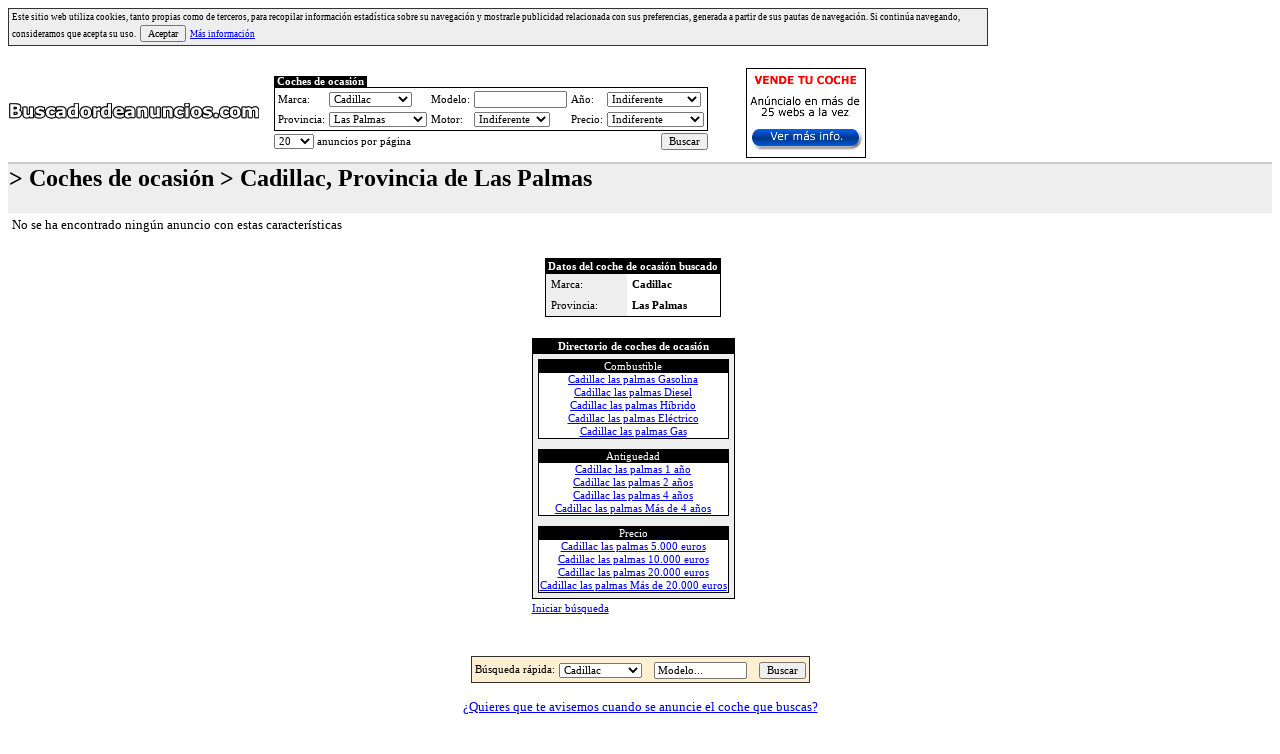

--- FILE ---
content_type: text/html
request_url: http://www.buscadordeanuncios.com/coches/cadillac-ocasion-las-palmas.php
body_size: 5763
content:

<html>
<head>
<title>Compra Venta Coches ocasion , Cadillac,  Las Palmas</title>
<META NAME ="keywords" CONTENT="Coches ocasion , Cadillac,  Las Palmas,coches segunda mano,coches usados,compra,venta">
<META NAME ="description" CONTENT="El buscador de coches de ocasion. Coches ocasion , Cadillac,  Las Palmas">
<META NAME="robots" CONTENT="all,index,follow">
<META NAME="revisit-after" CONTENT="15 days">
<META HTTP-EQUIV="Content-Language" CONTENT="es">
<META NAME="ABSTRACT" CONTENT="Coches ocasion , Cadillac,  Las Palmas">
<META NAME="SUBJECT" CONTENT="Coches ocasion , Cadillac,  Las Palmas">
<META NAME="AUTHOR" CONTENT="Coches ocasion , Cadillac,  Las Palmas">
<META NAME="COPYRIGHT" CONTENT="Coches ocasion , Cadillac,  Las Palmas">
<META http-equiv="content-type" content="text/html; charset=iso-8859-1">
<style>
font{font-family:Verdana;font-size:8pt;}
font.peque{font-family:Verdana;font-size:7pt;}
font.grande{font-family:Verdana;font-size:10pt;}
select{font-family:Verdana;font-size:8pt;}
input{font-family:Verdana;font-size:8pt;}
a.negro{color:000000;text-decoration:none;};
a.negro:visited{color:000000;text-decoration:none;};
a.negro:hover{color:000000;text-decoration:none;};
a.publi{color:#999999;text-decoration:none;};
a.publi:visited{color:#999999;text-decoration:none;};
a.publi:hover{color:#333333;text-decoration:underline;};
</style>
<script language="javascript">
function fpublica(str,paso)
{
	var v=1;
	v++;
	v--;
	if((v==1)&&(paso=="5")){self.location="http://www.buscadordeanuncios.com/paso_a_"+str+".php";}
	else{self.location="http://www.e-re"+str+".net/coches_usados.php?pag:9";}
}
</script>
</head>
<body bgcolor="#ffffff">
	<table id="tavisocookies" style="width:980px;background-color:#EEEEEE;border:1px solid #333333;">
	<tr>
	<td><font class="peque">Este sitio web utiliza cookies, tanto propias como de terceros, para recopilar información estadística sobre su navegación y mostrarle publicidad relacionada con sus preferencias, generada a partir de sus pautas de navegación. Si continúa navegando, consideramos que acepta su uso.&nbsp;&nbsp;<input type="button" style="font-family:Verdana;font-size:7.2pt;margin-top:3px;" name="btnaceptarcookies" value="Aceptar" onclick="javascript:document.cookie='avisocookies=1; expires=Sun, 1 Jan 2090 00:00:00 UTC; path=/';document.getElementById('tavisocookies').style.display='none';">&nbsp;&nbsp;<a href="http://www.buscadordeanuncios.com/cookies_info.html" target="_blank" rel="nofollow">Más información</a></font></td>
	</tr>
	</table>
	<br>

<table border="0" width="100%" cellspacing="0">
	<tr>
	<td width="260"><a href="../coches/ocasion.php"><img src="../clasificados/bdanuncios2.gif" alt="Buscador de coches de ocasion" width="250" height="27" border="0"></a></td>
	<td><table border="0">
<tr>
<td>
<table border="0" cellspacing="0" cellpadding="0">
<form name="form1" method="get" action="http://www.buscadordeanuncios.com/clasificados.php">
<input type="hidden" name="desde_dir" value="1"><tr>
<td><table border="0" width="100%" cellpadding="0" cellspacing="0">
	<tr>
	<td nowrap bgcolor="000000"><font color="ffffff">&nbsp;<b>Coches de ocasión</b>&nbsp;</font></td>
		<td width="100%"><font>&nbsp;</font></td>
	</tr>
</table></td>
</tr>
<tr>
<td>
<table style="border-width:1px;border-style:solid;border-color:000000;" bgcolor="#ffffff">
<tr>
<td><font>Marca:</font></td>
<td><select name="marca">
<option value="0">Indiferente</option>
<option value='56'>Aixam</option><option value='3'>Alfa Romeo</option><option value='4'>Aston Martin</option><option value='5'>Audi</option><option value='6'>Autovaz</option><option value='60'>Bellier</option><option value='7'>Bentley</option><option value='8'>BMW</option><option value='66'>Bugatti</option><option value='9' selected >Cadillac</option><option value='61'>Casalini</option><option value='10'>Caterham</option><option value='64'>Chatenet</option><option value='12'>Chevrolet</option><option value='13'>Chrysler</option><option value='11'>Citroen</option><option value='74'>Corvette</option><option value='73'>Dacia</option><option value='14'>Daewoo</option><option value='15'>Daihatsu</option><option value='72'>Dodge</option><option value='16'>Ferrari</option><option value='17'>Fiat</option><option value='18'>Ford</option><option value='19'>Galloper</option><option value='58'>Grecav</option><option value='20'>Honda</option><option value='54'>Hummer</option><option value='21'>Hyundai</option><option value='22'>Isuzu</option><option value='67'>Iveco</option><option value='23'>Jaguar</option><option value='57'>JDM</option><option value='24'>Jeep</option><option value='25'>Kia</option><option value='53'>Lamborghini</option><option value='26'>Lancia</option><option value='27'>Land Rover</option><option value='28'>Lexus</option><option value='63'>Ligier</option><option value='29'>Lotus</option><option value='71'>Mahindra</option><option value='30'>Maserati</option><option value='70'>Maybach</option><option value='31'>Mazda</option><option value='32'>Mercedes</option><option value='33'>MG</option><option value='62'>Microcar</option><option value='34'>Mini</option><option value='35'>Mitsubishi</option><option value='36'>Morgan</option><option value='37'>Nissan</option><option value='55'>Noble</option><option value='38'>Opel</option><option value='39'>Peugeot</option><option value='40'>Porsche</option><option value='65'>QPod</option><option value='41'>Renault</option><option value='42'>Rolls Royce</option><option value='43'>Rover</option><option value='44'>Saab</option><option value='69'>Santana</option><option value='1'>Seat</option><option value='45'>Skoda</option><option value='46'>Smart</option><option value='47'>Ssangyong</option><option value='48'>Subaru</option><option value='49'>Suzuki</option><option value='59'>Tasso</option><option value='50'>Tata</option><option value='51'>Toyota</option><option value='52'>Volkswagen</option><option value='2'>Volvo</option><option value='68'>Wolseley</option></select></td>
<td><font>Modelo:</font></td>
<td><input type="text" name="modelo" size="13" value=""></td>
<td><font>Año:</font></td>
<td><select name="antiguedad">
<option value="0">Indiferente</option>
<option value="1" >Hasta 1 año</option>
<option value="2" >Hasta 2 años</option>
<option value="3" >Hasta 4 años</option>
<option value="4" >Más de 4 años&nbsp;&nbsp;</option>
</select></td>
</tr>
<tr>
<td><font>Provincia:</font></td>
<td><select name="prov">
<option value="0">Indiferente</option>
<option value='15'>A Coruña</option><option value='1'>Álava</option><option value='2'>Albacete</option><option value='3'>Alicante</option><option value='4'>Almeria</option><option value='33'>Asturias</option><option value='5'>Ávila</option><option value='6'>Badajoz</option><option value='8'>Barcelona</option><option value='9'>Burgos</option><option value='10'>Cáceres</option><option value='11'>Cádiz</option><option value='39'>Cantabria</option><option value='12'>Castellón</option><option value='51'>Ceuta</option><option value='13'>Ciudad Real</option><option value='14'>Córdoba</option><option value='16'>Cuenca</option><option value='17'>Girona</option><option value='18'>Granada</option><option value='19'>Guadalajara</option><option value='20'>Guipúzcoa</option><option value='21'>Huelva</option><option value='22'>Huesca</option><option value='7'>Illes Balears</option><option value='23'>Jaén</option><option value='26'>La Rioja</option><option value='35' selected >Las Palmas</option><option value='24'>León</option><option value='25'>Lleida</option><option value='27'>Lugo</option><option value='28'>Madrid</option><option value='29'>Málaga</option><option value='52'>Melilla</option><option value='30'>Murcia</option><option value='31'>Navarra</option><option value='32'>Ourense</option><option value='34'>Palencia</option><option value='36'>Pontevedra</option><option value='37'>Salamanca</option><option value='38'>Sta.Cruz de Ten.</option><option value='40'>Segovia</option><option value='41'>Sevilla</option><option value='42'>Soria</option><option value='43'>Tarragona</option><option value='44'>Teruel</option><option value='45'>Toledo</option><option value='46'>Valencia</option><option value='47'>Valladolid</option><option value='48'>Vizcaya</option><option value='49'>Zamora</option><option value='50'>Zaragoza</option></select></td>
<td><font>Motor:</font></td>
<td><select name="motor">
<option value="0">Indiferente&nbsp;</option>
<option value="1" >Gasolina</option>
<option value="2" >Diesel</option>
<option value="3" >Híbrido</option>
<option value="4" >Eléctrico</option>
<option value="5" >Gas</option>
</select></td>
<td><font>Precio:</font></td>
<td><select name="precio">
<option value="0">Indiferente</option>
<option value="1" >Hasta 5.000&euro;</option>
<option value="2" >Hasta 10.000&euro;</option>
<option value="3" >Hasta 20.000&euro;</option>
<option value="4" >Más de 20.000&euro;</option>
</select></td>
</tr>
</table>
</td>
</tr>
<tr>
<td height="2px"></td>
</tr>
<tr>
<td><table width="100%" border="0" cellpadding="0" cellspacing="0">
	<tr>
		<td><select name="nmax">
		<option value="1">20</option>
		<option value="2" >50</option>
		<option value="3" >100</option>
		</select></td>
		<td nowrap><font>&nbsp;anuncios por página&nbsp;</font></td>

	<td width="100%"></td>
	<td><input type="submit" name="btnBuscar" value="Buscar"></td>
	</tr>
</table></td>
</form>
</tr>
</table>
</td>
<td width="30"></td>
<td>
<a href="http://www.e-renova.net/vender/?idaf=5hv6rakuy9&idad=21"><img alt="vender coche" src="http://www.e-renova.net/afiliados/ads/ad21.gif" width="120" height="90" border="0"></a>
</td>
</tr>
</table>
</td>
	</tr>
<tr>
<td colspan="2" height="2px" bgcolor="#cccccc"></td>
</tr>
<tr>
<td colspan="2" nowrap bgcolor="#eeeeee"><h2>&gt; Coches de ocasión &gt; Cadillac, Provincia de Las Palmas</h2></td>
</tr>
<tr>
<td colspan="2">
	<table border="0" width="100%">
	<tr>
	<td><font class="grande">No se ha encontrado ningún anuncio con estas características</font></td>
		</tr>
	</table>
</td>
</tr>
</table>
<br>

<table border="0" width="100%">
<tr>
	<td valign="top">
	
<table align="center" style="border-width:1px;border-style:solid;border-color:000000;" bgcolor="#ffffff" cellspacing="0" cellpadding="5">
<tr>
<td colspan="2" bgcolor="000000" align="center" style="padding:2px;"><font color="ffffff"><b>Datos del coche de ocasión buscado</b></font></td>
</tr>
	<tr>
	<td bgcolor="eeeeee"><font>Marca:</font></td>
	<td><font><b>Cadillac</b></font></td>
	</tr>
	<tr>
	<td bgcolor="eeeeee"><font>Provincia:</font></td>
	<td><font><b>Las Palmas</b></font></td>
	</tr>
</table>
<br>
<table border="0" align="center">
<tr>
<td>
<table align="center" style="border-width:1px;border-style:solid;border-color:000000;" bgcolor="#eeeeee" cellspacing="0" cellpadding="5">
<tr>
<td  bgcolor="000000" align="center" style="padding:2px;"><font color="ffffff"><b>Directorio de coches de ocasión</b></font></td>
</tr>
<tr><td valign="top">
	<table border="0" align="center" cellpadding="0" cellspacing="0">
		<tr>
	<td valign="top">
	<table bgcolor="#ffffff" align="center" style="border-width:1px;border-style:solid;border-color:000000;" cellspacing="0" width="100%">
	<tr>
	<td bgcolor="000000" align="center"><font color="ffffff">Combustible</font></td>
	</tr>
	<tr><td align='center'><font><a href='./cadillac-usados-las-palmas.php?antiguedad:0:precio:0:motor:1'>Cadillac las palmas Gasolina</a></font></td></tr><tr><td align='center'><font><a href='./cadillac-usados-las-palmas.php?antiguedad:0:precio:0:motor:2'>Cadillac las palmas Diesel</a></font></td></tr><tr><td align='center'><font><a href='./cadillac-usados-las-palmas.php?antiguedad:0:precio:0:motor:3'>Cadillac las palmas Híbrido</a></font></td></tr><tr><td align='center'><font><a href='./cadillac-usados-las-palmas.php?antiguedad:0:precio:0:motor:4'>Cadillac las palmas Eléctrico</a></font></td></tr><tr><td align='center'><font><a href='./cadillac-usados-las-palmas.php?antiguedad:0:precio:0:motor:5'>Cadillac las palmas Gas</a></font></td></tr>	</table>
	</td>
	</tr>
	<tr><td height="10px"></td></tr>
			<tr>
	<td valign="top">
	<table bgcolor="#ffffff" align="center" style="border-width:1px;border-style:solid;border-color:000000;" cellspacing="0" width="100%">
	<tr>
	<td bgcolor="000000" align="center"><font color="ffffff">Antiguedad</font></td>
	</tr>
	<tr><td align='center'><font><a href='./cadillac-usados-las-palmas.php?precio:0:motor:0:antiguedad:1'>Cadillac las palmas 1 año</a></font></td></tr><tr><td align='center'><font><a href='./cadillac-usados-las-palmas.php?precio:0:motor:0:antiguedad:2'>Cadillac las palmas 2 años</a></font></td></tr><tr><td align='center'><font><a href='./cadillac-usados-las-palmas.php?precio:0:motor:0:antiguedad:3'>Cadillac las palmas 4 años</a></font></td></tr><tr><td align='center'><font><a href='./cadillac-usados-las-palmas.php?precio:0:motor:0:antiguedad:4'>Cadillac las palmas Más de 4 años</a></font></td></tr>	</table>
	</td>
	</tr>
	<tr><td height="10px"></td></tr>
			<tr>
	<td valign="top">
	<table bgcolor="#ffffff" align="center" style="border-width:1px;border-style:solid;border-color:000000;" cellspacing="0" width="100%">
	<tr>
	<td bgcolor="000000" align="center"><font color="ffffff">Precio</font></td>
	</tr>
	<tr><td align='center'><font><a href='./cadillac-usados-las-palmas.php?motor:0:antiguedad:0:precio:1'>Cadillac las palmas 5.000 euros</a></font></td></tr><tr><td align='center'><font><a href='./cadillac-usados-las-palmas.php?motor:0:antiguedad:0:precio:2'>Cadillac las palmas 10.000 euros</a></font></td></tr><tr><td align='center'><font><a href='./cadillac-usados-las-palmas.php?motor:0:antiguedad:0:precio:3'>Cadillac las palmas 20.000 euros</a></font></td></tr><tr><td align='center'><font><a href='./cadillac-usados-las-palmas.php?motor:0:antiguedad:0:precio:4'>Cadillac las palmas Más de 20.000 euros</a></font></td></tr>	</table>
	</td>
	</tr>
		</table>
</td>
</tr></table>
</td>
</tr>
<tr>
<td><font><a href="../coches/ocasion.php">Iniciar búsqueda</a></font></td>
</tr>
</table>
	</td>
<td valign="top">


</td>
</tr>
</table>

<br>&nbsp;
<div align="center">
<form name="formpeque" method="get" action="http://www.buscadordeanuncios.com/clasificados.php" onsubmit="if(document.formpeque.modelo.value=='Modelo...'){document.formpeque.modelo.value='';};">
<input type="hidden" name="desde_dir" value="1"><input type="hidden" name="antiguedad" value="0">
<input type="hidden" name="prov" value="0">
<input type="hidden" name="motor" value="0">
<input type="hidden" name="precio" value="0">
<input type="hidden" name="nmax" value="1">
<table style="border-width:1px;border-color:333333;border-style:solid;" bgcolor="#FDEFD2">
<tr>
<td><font>Búsqueda rápida:</font></td>
<td>
<select name="marca">
<option value="0">Marca...</option>
<option value='84'>Abarth</option><option value='56'>Aixam</option><option value='3'>Alfa Romeo</option><option value='4'>Aston Martin</option><option value='5'>Audi</option><option value='6'>Autovaz</option><option value='60'>Bellier</option><option value='7'>Bentley</option><option value='8'>BMW</option><option value='78'>Bugato</option><option value='66'>Bugatti</option><option value='87'>Buick</option><option value='9' selected >Cadillac</option><option value='61'>Casalini</option><option value='10'>Caterham</option><option value='64'>Chatenet</option><option value='12'>Chevrolet</option><option value='13'>Chrysler</option><option value='11'>Citroen</option><option value='74'>Corvette</option><option value='73'>Dacia</option><option value='14'>Daewoo</option><option value='15'>Daihatsu</option><option value='72'>Dodge</option><option value='16'>Ferrari</option><option value='17'>Fiat</option><option value='18'>Ford</option><option value='19'>Galloper</option><option value='75'>Giotti</option><option value='76'>GMC</option><option value='58'>Grecav</option><option value='20'>Honda</option><option value='54'>Hummer</option><option value='21'>Hyundai</option><option value='83'>Infiniti</option><option value='22'>Isuzu</option><option value='67'>Iveco</option><option value='23'>Jaguar</option><option value='57'>JDM</option><option value='24'>Jeep</option><option value='25'>Kia</option><option value='85'>Lada</option><option value='53'>Lamborghini</option><option value='26'>Lancia</option><option value='27'>Land Rover</option><option value='28'>Lexus</option><option value='63'>Ligier</option><option value='82'>Lincoln</option><option value='29'>Lotus</option><option value='71'>Mahindra</option><option value='30'>Maserati</option><option value='70'>Maybach</option><option value='31'>Mazda</option><option value='32'>Mercedes</option><option value='33'>MG</option><option value='62'>Microcar</option><option value='34'>Mini</option><option value='35'>Mitsubishi</option><option value='36'>Morgan</option><option value='37'>Nissan</option><option value='55'>Noble</option><option value='38'>Opel</option><option value='39'>Peugeot</option><option value='80'>Pontiac</option><option value='40'>Porsche</option><option value='65'>QPod</option><option value='41'>Renault</option><option value='42'>Rolls Royce</option><option value='43'>Rover</option><option value='44'>Saab</option><option value='69'>Santana</option><option value='86'>Scania</option><option value='1'>Seat</option><option value='45'>Skoda</option><option value='46'>Smart</option><option value='47'>Ssangyong</option><option value='48'>Subaru</option><option value='49'>Suzuki</option><option value='59'>Tasso</option><option value='50'>Tata</option><option value='51'>Toyota</option><option value='81'>Vexel</option><option value='77'>Vidi</option><option value='52'>Volkswagen</option><option value='2'>Volvo</option><option value='79'>Wiesmann</option><option value='68'>Wolseley</option></select>
&nbsp;
<input type="text" name="modelo" size="13" value="Modelo..." onfocus="document.formpeque.modelo.value='';">
&nbsp;
<input type="submit" name="envfpeque" value="Buscar">
</td>
</tr>
</table>
</form>

	<font class="grande"><a href="javascript:var v=fpublica('er',5)">¿Quieres que te avisemos cuando se anuncie el coche que buscas?</a></font>
</div>


		<h2 align="center">Anuncios compra venta de Coches ocasion , Cadillac,  Las Palmas</h2>
		<div align="center">
	<br>
	<font><a class="negro" href="http://www.buscadordeanuncios.com/coches/ocasion.php">Directorio</a> | <a class="negro" href="http://www.buscadordeanuncios.com/aviso-legal.html" target="_blank">Aviso legal</a> | <a class="negro" href="http://www.buscadordeanuncios.com/cookies_info.html" rel="nofollow" target="_blank">Uso de cookies</a> | <a class="negro" href="http://www.e-renova.net/vender-pre/"><u>Vender coche(s) ocasion</u></a></font>
	</div>
</body>
</html>

